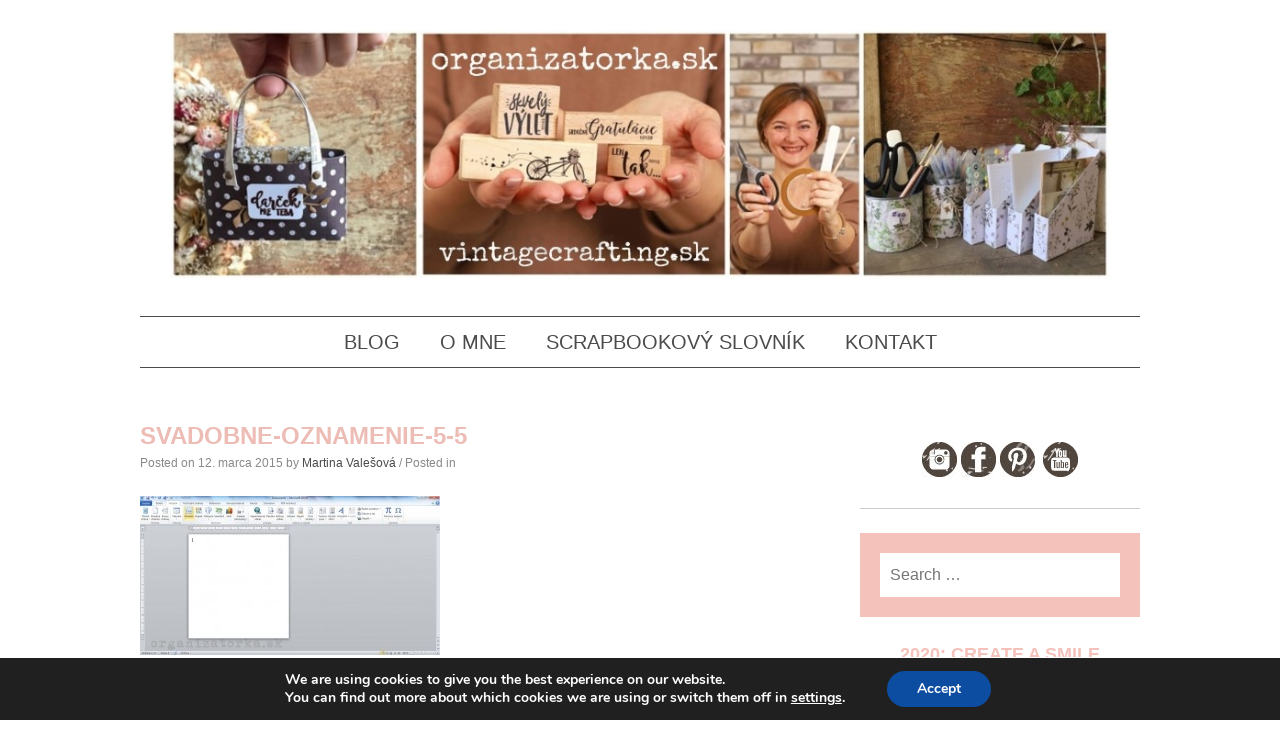

--- FILE ---
content_type: text/html; charset=UTF-8
request_url: https://vintagecrafting.sk/chmyri-pampelisek/svadobne-oznamenie-5-5/
body_size: 84726
content:
<!DOCTYPE html>
<html dir="ltr" lang="sk-SK" prefix="og: https://ogp.me/ns#">
<head>
<meta charset="UTF-8">
<meta name="viewport" content="width=device-width, initial-scale=1">

<link rel="profile" href="https://gmpg.org/xfn/11">
<link rel="pingback" href="https://vintagecrafting.sk/xmlrpc.php">

	<style>img:is([sizes="auto" i], [sizes^="auto," i]) { contain-intrinsic-size: 3000px 1500px }</style>
	
		<!-- All in One SEO 4.8.8 - aioseo.com -->
		<title>Ako si vyrobiť vintage svadobné oznámenie | Vintage crafting blog - all about paper crafting in vintage and retro style</title>
	<meta name="description" content="Návod od Šárky: DIY svadobné oznámenie vo vintage štýle" />
	<meta name="robots" content="max-image-preview:large" />
	<meta name="author" content="Martina Valešová"/>
	<meta name="keywords" content="diy,návody,šárka,tutorials,vintage pečiatky,vintage svadba" />
	<link rel="canonical" href="https://vintagecrafting.sk/chmyri-pampelisek/svadobne-oznamenie-5-5/" />
	<meta name="generator" content="All in One SEO (AIOSEO) 4.8.8" />
		<meta property="og:locale" content="sk_SK" />
		<meta property="og:site_name" content="Vintage crafting blog - all about paper crafting in vintage and retro style" />
		<meta property="og:type" content="article" />
		<meta property="og:title" content="Ako si vyrobiť vintage svadobné oznámenie | Vintage crafting blog - all about paper crafting in vintage and retro style" />
		<meta property="og:description" content="Návod od Šárky: DIY svadobné oznámenie vo vintage štýle" />
		<meta property="og:url" content="https://vintagecrafting.sk/chmyri-pampelisek/svadobne-oznamenie-5-5/" />
		<meta property="fb:admins" content="100000498404800" />
		<meta property="og:image" content="https://vintagecrafting.sk/wp-content/uploads/2017/04/open-graph-default-image.jpg" />
		<meta property="og:image:secure_url" content="https://vintagecrafting.sk/wp-content/uploads/2017/04/open-graph-default-image.jpg" />
		<meta property="og:image:width" content="1022" />
		<meta property="og:image:height" content="571" />
		<meta property="article:tag" content="diy" />
		<meta property="article:tag" content="návody" />
		<meta property="article:tag" content="šárka" />
		<meta property="article:tag" content="tutorials" />
		<meta property="article:tag" content="vintage pečiatky" />
		<meta property="article:tag" content="vintage svadba" />
		<meta property="article:published_time" content="2015-03-12T09:37:36+00:00" />
		<meta property="article:modified_time" content="2015-03-12T09:40:47+00:00" />
		<meta name="twitter:card" content="summary" />
		<meta name="twitter:title" content="Ako si vyrobiť vintage svadobné oznámenie | Vintage crafting blog - all about paper crafting in vintage and retro style" />
		<meta name="twitter:description" content="Návod od Šárky: DIY svadobné oznámenie vo vintage štýle" />
		<meta name="twitter:image" content="https://vintagecrafting.sk/wp-content/uploads/2017/04/open-graph-default-image.jpg" />
		<script type="application/ld+json" class="aioseo-schema">
			{"@context":"https:\/\/schema.org","@graph":[{"@type":"BreadcrumbList","@id":"https:\/\/vintagecrafting.sk\/chmyri-pampelisek\/svadobne-oznamenie-5-5\/#breadcrumblist","itemListElement":[{"@type":"ListItem","@id":"https:\/\/vintagecrafting.sk#listItem","position":1,"name":"Home","item":"https:\/\/vintagecrafting.sk","nextItem":{"@type":"ListItem","@id":"https:\/\/vintagecrafting.sk\/chmyri-pampelisek\/svadobne-oznamenie-5-5\/#listItem","name":"svadobne-oznamenie-5-5"}},{"@type":"ListItem","@id":"https:\/\/vintagecrafting.sk\/chmyri-pampelisek\/svadobne-oznamenie-5-5\/#listItem","position":2,"name":"svadobne-oznamenie-5-5","previousItem":{"@type":"ListItem","@id":"https:\/\/vintagecrafting.sk#listItem","name":"Home"}}]},{"@type":"ItemPage","@id":"https:\/\/vintagecrafting.sk\/chmyri-pampelisek\/svadobne-oznamenie-5-5\/#itempage","url":"https:\/\/vintagecrafting.sk\/chmyri-pampelisek\/svadobne-oznamenie-5-5\/","name":"Ako si vyrobi\u0165 vintage svadobn\u00e9 ozn\u00e1menie | Vintage crafting blog - all about paper crafting in vintage and retro style","description":"N\u00e1vod od \u0160\u00e1rky: DIY svadobn\u00e9 ozn\u00e1menie vo vintage \u0161t\u00fdle","inLanguage":"sk-SK","isPartOf":{"@id":"https:\/\/vintagecrafting.sk\/#website"},"breadcrumb":{"@id":"https:\/\/vintagecrafting.sk\/chmyri-pampelisek\/svadobne-oznamenie-5-5\/#breadcrumblist"},"author":{"@id":"https:\/\/vintagecrafting.sk\/author\/martina\/#author"},"creator":{"@id":"https:\/\/vintagecrafting.sk\/author\/martina\/#author"},"datePublished":"2015-03-12T11:37:36+01:00","dateModified":"2015-03-12T11:40:47+01:00"},{"@type":"Organization","@id":"https:\/\/vintagecrafting.sk\/#organization","name":"Vintage crafting blog - all about paper crafting in vintage and retro style","description":"Vintage, retro, scrapbooking, cardmaking, project life... let\u00b4s make fun with crafting","url":"https:\/\/vintagecrafting.sk\/"},{"@type":"Person","@id":"https:\/\/vintagecrafting.sk\/author\/martina\/#author","url":"https:\/\/vintagecrafting.sk\/author\/martina\/","name":"Martina Vale\u0161ov\u00e1","image":{"@type":"ImageObject","@id":"https:\/\/vintagecrafting.sk\/chmyri-pampelisek\/svadobne-oznamenie-5-5\/#authorImage","url":"https:\/\/secure.gravatar.com\/avatar\/44e529012c8bdda34a44d6d64d2eb783fd3c6ae0485f28dd37d7021dde591a78?s=96&d=mm&r=g","width":96,"height":96,"caption":"Martina Vale\u0161ov\u00e1"}},{"@type":"WebSite","@id":"https:\/\/vintagecrafting.sk\/#website","url":"https:\/\/vintagecrafting.sk\/","name":"Vintage crafting blog - all about paper crafting in vintage and retro style","description":"Vintage, retro, scrapbooking, cardmaking, project life... let\u00b4s make fun with crafting","inLanguage":"sk-SK","publisher":{"@id":"https:\/\/vintagecrafting.sk\/#organization"}}]}
		</script>
		<!-- All in One SEO -->


<script>
dataLayer = [{"title":"svadobne-oznamenie-5-5","author":"Martina Vale\u0161ov\u00e1","wordcount":0,"logged_in":"false","page_id":3564,"post_date":"2015-03-12 11:37:36"}];
</script>
<!-- Google Tag Manager -->
<script>(function(w,d,s,l,i){w[l]=w[l]||[];w[l].push({'gtm.start':
new Date().getTime(),event:'gtm.js'});var f=d.getElementsByTagName(s)[0],
j=d.createElement(s),dl=l!='dataLayer'?'&l='+l:'';j.async=true;j.src=
'https://www.googletagmanager.com/gtm.js?id='+i+dl;f.parentNode.insertBefore(j,f);
})(window,document,'script','dataLayer','GTM-5CN85VS');</script>
<!-- End Google Tag Manager --><link rel='dns-prefetch' href='//static.addtoany.com' />
<link rel="alternate" type="application/rss+xml" title="RSS kanál: Vintage crafting blog - all about paper crafting in vintage and retro style &raquo;" href="https://vintagecrafting.sk/feed/" />
<link rel="alternate" type="application/rss+xml" title="RSS kanál komentárov webu Vintage crafting blog - all about paper crafting in vintage and retro style &raquo;" href="https://vintagecrafting.sk/comments/feed/" />
<script type="text/javascript" id="wpp-js" src="https://vintagecrafting.sk/wp-content/plugins/wordpress-popular-posts/assets/js/wpp.min.js?ver=7.3.3" data-sampling="0" data-sampling-rate="100" data-api-url="https://vintagecrafting.sk/wp-json/wordpress-popular-posts" data-post-id="3564" data-token="c02b6834b1" data-lang="0" data-debug="0"></script>
<link rel="alternate" type="application/rss+xml" title="RSS kanál komentárov webu Vintage crafting blog - all about paper crafting in vintage and retro style &raquo; ku článku svadobne-oznamenie-5-5" href="https://vintagecrafting.sk/chmyri-pampelisek/svadobne-oznamenie-5-5/feed/" />
<script type="text/javascript">
/* <![CDATA[ */
window._wpemojiSettings = {"baseUrl":"https:\/\/s.w.org\/images\/core\/emoji\/16.0.1\/72x72\/","ext":".png","svgUrl":"https:\/\/s.w.org\/images\/core\/emoji\/16.0.1\/svg\/","svgExt":".svg","source":{"concatemoji":"https:\/\/vintagecrafting.sk\/wp-includes\/js\/wp-emoji-release.min.js?ver=6.8.3"}};
/*! This file is auto-generated */
!function(s,n){var o,i,e;function c(e){try{var t={supportTests:e,timestamp:(new Date).valueOf()};sessionStorage.setItem(o,JSON.stringify(t))}catch(e){}}function p(e,t,n){e.clearRect(0,0,e.canvas.width,e.canvas.height),e.fillText(t,0,0);var t=new Uint32Array(e.getImageData(0,0,e.canvas.width,e.canvas.height).data),a=(e.clearRect(0,0,e.canvas.width,e.canvas.height),e.fillText(n,0,0),new Uint32Array(e.getImageData(0,0,e.canvas.width,e.canvas.height).data));return t.every(function(e,t){return e===a[t]})}function u(e,t){e.clearRect(0,0,e.canvas.width,e.canvas.height),e.fillText(t,0,0);for(var n=e.getImageData(16,16,1,1),a=0;a<n.data.length;a++)if(0!==n.data[a])return!1;return!0}function f(e,t,n,a){switch(t){case"flag":return n(e,"\ud83c\udff3\ufe0f\u200d\u26a7\ufe0f","\ud83c\udff3\ufe0f\u200b\u26a7\ufe0f")?!1:!n(e,"\ud83c\udde8\ud83c\uddf6","\ud83c\udde8\u200b\ud83c\uddf6")&&!n(e,"\ud83c\udff4\udb40\udc67\udb40\udc62\udb40\udc65\udb40\udc6e\udb40\udc67\udb40\udc7f","\ud83c\udff4\u200b\udb40\udc67\u200b\udb40\udc62\u200b\udb40\udc65\u200b\udb40\udc6e\u200b\udb40\udc67\u200b\udb40\udc7f");case"emoji":return!a(e,"\ud83e\udedf")}return!1}function g(e,t,n,a){var r="undefined"!=typeof WorkerGlobalScope&&self instanceof WorkerGlobalScope?new OffscreenCanvas(300,150):s.createElement("canvas"),o=r.getContext("2d",{willReadFrequently:!0}),i=(o.textBaseline="top",o.font="600 32px Arial",{});return e.forEach(function(e){i[e]=t(o,e,n,a)}),i}function t(e){var t=s.createElement("script");t.src=e,t.defer=!0,s.head.appendChild(t)}"undefined"!=typeof Promise&&(o="wpEmojiSettingsSupports",i=["flag","emoji"],n.supports={everything:!0,everythingExceptFlag:!0},e=new Promise(function(e){s.addEventListener("DOMContentLoaded",e,{once:!0})}),new Promise(function(t){var n=function(){try{var e=JSON.parse(sessionStorage.getItem(o));if("object"==typeof e&&"number"==typeof e.timestamp&&(new Date).valueOf()<e.timestamp+604800&&"object"==typeof e.supportTests)return e.supportTests}catch(e){}return null}();if(!n){if("undefined"!=typeof Worker&&"undefined"!=typeof OffscreenCanvas&&"undefined"!=typeof URL&&URL.createObjectURL&&"undefined"!=typeof Blob)try{var e="postMessage("+g.toString()+"("+[JSON.stringify(i),f.toString(),p.toString(),u.toString()].join(",")+"));",a=new Blob([e],{type:"text/javascript"}),r=new Worker(URL.createObjectURL(a),{name:"wpTestEmojiSupports"});return void(r.onmessage=function(e){c(n=e.data),r.terminate(),t(n)})}catch(e){}c(n=g(i,f,p,u))}t(n)}).then(function(e){for(var t in e)n.supports[t]=e[t],n.supports.everything=n.supports.everything&&n.supports[t],"flag"!==t&&(n.supports.everythingExceptFlag=n.supports.everythingExceptFlag&&n.supports[t]);n.supports.everythingExceptFlag=n.supports.everythingExceptFlag&&!n.supports.flag,n.DOMReady=!1,n.readyCallback=function(){n.DOMReady=!0}}).then(function(){return e}).then(function(){var e;n.supports.everything||(n.readyCallback(),(e=n.source||{}).concatemoji?t(e.concatemoji):e.wpemoji&&e.twemoji&&(t(e.twemoji),t(e.wpemoji)))}))}((window,document),window._wpemojiSettings);
/* ]]> */
</script>
<style id='wp-emoji-styles-inline-css' type='text/css'>

	img.wp-smiley, img.emoji {
		display: inline !important;
		border: none !important;
		box-shadow: none !important;
		height: 1em !important;
		width: 1em !important;
		margin: 0 0.07em !important;
		vertical-align: -0.1em !important;
		background: none !important;
		padding: 0 !important;
	}
</style>
<link rel='stylesheet' id='wp-block-library-css' href='https://vintagecrafting.sk/wp-includes/css/dist/block-library/style.min.css?ver=6.8.3' type='text/css' media='all' />
<style id='classic-theme-styles-inline-css' type='text/css'>
/*! This file is auto-generated */
.wp-block-button__link{color:#fff;background-color:#32373c;border-radius:9999px;box-shadow:none;text-decoration:none;padding:calc(.667em + 2px) calc(1.333em + 2px);font-size:1.125em}.wp-block-file__button{background:#32373c;color:#fff;text-decoration:none}
</style>
<style id='global-styles-inline-css' type='text/css'>
:root{--wp--preset--aspect-ratio--square: 1;--wp--preset--aspect-ratio--4-3: 4/3;--wp--preset--aspect-ratio--3-4: 3/4;--wp--preset--aspect-ratio--3-2: 3/2;--wp--preset--aspect-ratio--2-3: 2/3;--wp--preset--aspect-ratio--16-9: 16/9;--wp--preset--aspect-ratio--9-16: 9/16;--wp--preset--color--black: #000000;--wp--preset--color--cyan-bluish-gray: #abb8c3;--wp--preset--color--white: #ffffff;--wp--preset--color--pale-pink: #f78da7;--wp--preset--color--vivid-red: #cf2e2e;--wp--preset--color--luminous-vivid-orange: #ff6900;--wp--preset--color--luminous-vivid-amber: #fcb900;--wp--preset--color--light-green-cyan: #7bdcb5;--wp--preset--color--vivid-green-cyan: #00d084;--wp--preset--color--pale-cyan-blue: #8ed1fc;--wp--preset--color--vivid-cyan-blue: #0693e3;--wp--preset--color--vivid-purple: #9b51e0;--wp--preset--gradient--vivid-cyan-blue-to-vivid-purple: linear-gradient(135deg,rgba(6,147,227,1) 0%,rgb(155,81,224) 100%);--wp--preset--gradient--light-green-cyan-to-vivid-green-cyan: linear-gradient(135deg,rgb(122,220,180) 0%,rgb(0,208,130) 100%);--wp--preset--gradient--luminous-vivid-amber-to-luminous-vivid-orange: linear-gradient(135deg,rgba(252,185,0,1) 0%,rgba(255,105,0,1) 100%);--wp--preset--gradient--luminous-vivid-orange-to-vivid-red: linear-gradient(135deg,rgba(255,105,0,1) 0%,rgb(207,46,46) 100%);--wp--preset--gradient--very-light-gray-to-cyan-bluish-gray: linear-gradient(135deg,rgb(238,238,238) 0%,rgb(169,184,195) 100%);--wp--preset--gradient--cool-to-warm-spectrum: linear-gradient(135deg,rgb(74,234,220) 0%,rgb(151,120,209) 20%,rgb(207,42,186) 40%,rgb(238,44,130) 60%,rgb(251,105,98) 80%,rgb(254,248,76) 100%);--wp--preset--gradient--blush-light-purple: linear-gradient(135deg,rgb(255,206,236) 0%,rgb(152,150,240) 100%);--wp--preset--gradient--blush-bordeaux: linear-gradient(135deg,rgb(254,205,165) 0%,rgb(254,45,45) 50%,rgb(107,0,62) 100%);--wp--preset--gradient--luminous-dusk: linear-gradient(135deg,rgb(255,203,112) 0%,rgb(199,81,192) 50%,rgb(65,88,208) 100%);--wp--preset--gradient--pale-ocean: linear-gradient(135deg,rgb(255,245,203) 0%,rgb(182,227,212) 50%,rgb(51,167,181) 100%);--wp--preset--gradient--electric-grass: linear-gradient(135deg,rgb(202,248,128) 0%,rgb(113,206,126) 100%);--wp--preset--gradient--midnight: linear-gradient(135deg,rgb(2,3,129) 0%,rgb(40,116,252) 100%);--wp--preset--font-size--small: 13px;--wp--preset--font-size--medium: 20px;--wp--preset--font-size--large: 36px;--wp--preset--font-size--x-large: 42px;--wp--preset--spacing--20: 0.44rem;--wp--preset--spacing--30: 0.67rem;--wp--preset--spacing--40: 1rem;--wp--preset--spacing--50: 1.5rem;--wp--preset--spacing--60: 2.25rem;--wp--preset--spacing--70: 3.38rem;--wp--preset--spacing--80: 5.06rem;--wp--preset--shadow--natural: 6px 6px 9px rgba(0, 0, 0, 0.2);--wp--preset--shadow--deep: 12px 12px 50px rgba(0, 0, 0, 0.4);--wp--preset--shadow--sharp: 6px 6px 0px rgba(0, 0, 0, 0.2);--wp--preset--shadow--outlined: 6px 6px 0px -3px rgba(255, 255, 255, 1), 6px 6px rgba(0, 0, 0, 1);--wp--preset--shadow--crisp: 6px 6px 0px rgba(0, 0, 0, 1);}:where(.is-layout-flex){gap: 0.5em;}:where(.is-layout-grid){gap: 0.5em;}body .is-layout-flex{display: flex;}.is-layout-flex{flex-wrap: wrap;align-items: center;}.is-layout-flex > :is(*, div){margin: 0;}body .is-layout-grid{display: grid;}.is-layout-grid > :is(*, div){margin: 0;}:where(.wp-block-columns.is-layout-flex){gap: 2em;}:where(.wp-block-columns.is-layout-grid){gap: 2em;}:where(.wp-block-post-template.is-layout-flex){gap: 1.25em;}:where(.wp-block-post-template.is-layout-grid){gap: 1.25em;}.has-black-color{color: var(--wp--preset--color--black) !important;}.has-cyan-bluish-gray-color{color: var(--wp--preset--color--cyan-bluish-gray) !important;}.has-white-color{color: var(--wp--preset--color--white) !important;}.has-pale-pink-color{color: var(--wp--preset--color--pale-pink) !important;}.has-vivid-red-color{color: var(--wp--preset--color--vivid-red) !important;}.has-luminous-vivid-orange-color{color: var(--wp--preset--color--luminous-vivid-orange) !important;}.has-luminous-vivid-amber-color{color: var(--wp--preset--color--luminous-vivid-amber) !important;}.has-light-green-cyan-color{color: var(--wp--preset--color--light-green-cyan) !important;}.has-vivid-green-cyan-color{color: var(--wp--preset--color--vivid-green-cyan) !important;}.has-pale-cyan-blue-color{color: var(--wp--preset--color--pale-cyan-blue) !important;}.has-vivid-cyan-blue-color{color: var(--wp--preset--color--vivid-cyan-blue) !important;}.has-vivid-purple-color{color: var(--wp--preset--color--vivid-purple) !important;}.has-black-background-color{background-color: var(--wp--preset--color--black) !important;}.has-cyan-bluish-gray-background-color{background-color: var(--wp--preset--color--cyan-bluish-gray) !important;}.has-white-background-color{background-color: var(--wp--preset--color--white) !important;}.has-pale-pink-background-color{background-color: var(--wp--preset--color--pale-pink) !important;}.has-vivid-red-background-color{background-color: var(--wp--preset--color--vivid-red) !important;}.has-luminous-vivid-orange-background-color{background-color: var(--wp--preset--color--luminous-vivid-orange) !important;}.has-luminous-vivid-amber-background-color{background-color: var(--wp--preset--color--luminous-vivid-amber) !important;}.has-light-green-cyan-background-color{background-color: var(--wp--preset--color--light-green-cyan) !important;}.has-vivid-green-cyan-background-color{background-color: var(--wp--preset--color--vivid-green-cyan) !important;}.has-pale-cyan-blue-background-color{background-color: var(--wp--preset--color--pale-cyan-blue) !important;}.has-vivid-cyan-blue-background-color{background-color: var(--wp--preset--color--vivid-cyan-blue) !important;}.has-vivid-purple-background-color{background-color: var(--wp--preset--color--vivid-purple) !important;}.has-black-border-color{border-color: var(--wp--preset--color--black) !important;}.has-cyan-bluish-gray-border-color{border-color: var(--wp--preset--color--cyan-bluish-gray) !important;}.has-white-border-color{border-color: var(--wp--preset--color--white) !important;}.has-pale-pink-border-color{border-color: var(--wp--preset--color--pale-pink) !important;}.has-vivid-red-border-color{border-color: var(--wp--preset--color--vivid-red) !important;}.has-luminous-vivid-orange-border-color{border-color: var(--wp--preset--color--luminous-vivid-orange) !important;}.has-luminous-vivid-amber-border-color{border-color: var(--wp--preset--color--luminous-vivid-amber) !important;}.has-light-green-cyan-border-color{border-color: var(--wp--preset--color--light-green-cyan) !important;}.has-vivid-green-cyan-border-color{border-color: var(--wp--preset--color--vivid-green-cyan) !important;}.has-pale-cyan-blue-border-color{border-color: var(--wp--preset--color--pale-cyan-blue) !important;}.has-vivid-cyan-blue-border-color{border-color: var(--wp--preset--color--vivid-cyan-blue) !important;}.has-vivid-purple-border-color{border-color: var(--wp--preset--color--vivid-purple) !important;}.has-vivid-cyan-blue-to-vivid-purple-gradient-background{background: var(--wp--preset--gradient--vivid-cyan-blue-to-vivid-purple) !important;}.has-light-green-cyan-to-vivid-green-cyan-gradient-background{background: var(--wp--preset--gradient--light-green-cyan-to-vivid-green-cyan) !important;}.has-luminous-vivid-amber-to-luminous-vivid-orange-gradient-background{background: var(--wp--preset--gradient--luminous-vivid-amber-to-luminous-vivid-orange) !important;}.has-luminous-vivid-orange-to-vivid-red-gradient-background{background: var(--wp--preset--gradient--luminous-vivid-orange-to-vivid-red) !important;}.has-very-light-gray-to-cyan-bluish-gray-gradient-background{background: var(--wp--preset--gradient--very-light-gray-to-cyan-bluish-gray) !important;}.has-cool-to-warm-spectrum-gradient-background{background: var(--wp--preset--gradient--cool-to-warm-spectrum) !important;}.has-blush-light-purple-gradient-background{background: var(--wp--preset--gradient--blush-light-purple) !important;}.has-blush-bordeaux-gradient-background{background: var(--wp--preset--gradient--blush-bordeaux) !important;}.has-luminous-dusk-gradient-background{background: var(--wp--preset--gradient--luminous-dusk) !important;}.has-pale-ocean-gradient-background{background: var(--wp--preset--gradient--pale-ocean) !important;}.has-electric-grass-gradient-background{background: var(--wp--preset--gradient--electric-grass) !important;}.has-midnight-gradient-background{background: var(--wp--preset--gradient--midnight) !important;}.has-small-font-size{font-size: var(--wp--preset--font-size--small) !important;}.has-medium-font-size{font-size: var(--wp--preset--font-size--medium) !important;}.has-large-font-size{font-size: var(--wp--preset--font-size--large) !important;}.has-x-large-font-size{font-size: var(--wp--preset--font-size--x-large) !important;}
:where(.wp-block-post-template.is-layout-flex){gap: 1.25em;}:where(.wp-block-post-template.is-layout-grid){gap: 1.25em;}
:where(.wp-block-columns.is-layout-flex){gap: 2em;}:where(.wp-block-columns.is-layout-grid){gap: 2em;}
:root :where(.wp-block-pullquote){font-size: 1.5em;line-height: 1.6;}
</style>
<link rel='stylesheet' id='wordpress-popular-posts-css-css' href='https://vintagecrafting.sk/wp-content/plugins/wordpress-popular-posts/assets/css/wpp.css?ver=7.3.3' type='text/css' media='all' />
<link rel='stylesheet' id='monaco-style-css' href='https://vintagecrafting.sk/wp-content/themes/monaco/style.css?ver=6.8.3' type='text/css' media='all' />
<link rel='stylesheet' id='lightbox-style-css' href='https://vintagecrafting.sk/wp-content/themes/monaco/css/jquery.fancybox.css?ver=6.8.3' type='text/css' media='all' />
<link rel='stylesheet' id='addtoany-css' href='https://vintagecrafting.sk/wp-content/plugins/add-to-any/addtoany.min.css?ver=1.16' type='text/css' media='all' />
<link rel='stylesheet' id='moove_gdpr_frontend-css' href='https://vintagecrafting.sk/wp-content/plugins/gdpr-cookie-compliance/dist/styles/gdpr-main.css?ver=5.0.9' type='text/css' media='all' />
<style id='moove_gdpr_frontend-inline-css' type='text/css'>
#moove_gdpr_cookie_modal,#moove_gdpr_cookie_info_bar,.gdpr_cookie_settings_shortcode_content{font-family:&#039;Nunito&#039;,sans-serif}#moove_gdpr_save_popup_settings_button{background-color:#373737;color:#fff}#moove_gdpr_save_popup_settings_button:hover{background-color:#000}#moove_gdpr_cookie_info_bar .moove-gdpr-info-bar-container .moove-gdpr-info-bar-content a.mgbutton,#moove_gdpr_cookie_info_bar .moove-gdpr-info-bar-container .moove-gdpr-info-bar-content button.mgbutton{background-color:#0C4DA2}#moove_gdpr_cookie_modal .moove-gdpr-modal-content .moove-gdpr-modal-footer-content .moove-gdpr-button-holder a.mgbutton,#moove_gdpr_cookie_modal .moove-gdpr-modal-content .moove-gdpr-modal-footer-content .moove-gdpr-button-holder button.mgbutton,.gdpr_cookie_settings_shortcode_content .gdpr-shr-button.button-green{background-color:#0C4DA2;border-color:#0C4DA2}#moove_gdpr_cookie_modal .moove-gdpr-modal-content .moove-gdpr-modal-footer-content .moove-gdpr-button-holder a.mgbutton:hover,#moove_gdpr_cookie_modal .moove-gdpr-modal-content .moove-gdpr-modal-footer-content .moove-gdpr-button-holder button.mgbutton:hover,.gdpr_cookie_settings_shortcode_content .gdpr-shr-button.button-green:hover{background-color:#fff;color:#0C4DA2}#moove_gdpr_cookie_modal .moove-gdpr-modal-content .moove-gdpr-modal-close i,#moove_gdpr_cookie_modal .moove-gdpr-modal-content .moove-gdpr-modal-close span.gdpr-icon{background-color:#0C4DA2;border:1px solid #0C4DA2}#moove_gdpr_cookie_info_bar span.moove-gdpr-infobar-allow-all.focus-g,#moove_gdpr_cookie_info_bar span.moove-gdpr-infobar-allow-all:focus,#moove_gdpr_cookie_info_bar button.moove-gdpr-infobar-allow-all.focus-g,#moove_gdpr_cookie_info_bar button.moove-gdpr-infobar-allow-all:focus,#moove_gdpr_cookie_info_bar span.moove-gdpr-infobar-reject-btn.focus-g,#moove_gdpr_cookie_info_bar span.moove-gdpr-infobar-reject-btn:focus,#moove_gdpr_cookie_info_bar button.moove-gdpr-infobar-reject-btn.focus-g,#moove_gdpr_cookie_info_bar button.moove-gdpr-infobar-reject-btn:focus,#moove_gdpr_cookie_info_bar span.change-settings-button.focus-g,#moove_gdpr_cookie_info_bar span.change-settings-button:focus,#moove_gdpr_cookie_info_bar button.change-settings-button.focus-g,#moove_gdpr_cookie_info_bar button.change-settings-button:focus{-webkit-box-shadow:0 0 1px 3px #0C4DA2;-moz-box-shadow:0 0 1px 3px #0C4DA2;box-shadow:0 0 1px 3px #0C4DA2}#moove_gdpr_cookie_modal .moove-gdpr-modal-content .moove-gdpr-modal-close i:hover,#moove_gdpr_cookie_modal .moove-gdpr-modal-content .moove-gdpr-modal-close span.gdpr-icon:hover,#moove_gdpr_cookie_info_bar span[data-href]>u.change-settings-button{color:#0C4DA2}#moove_gdpr_cookie_modal .moove-gdpr-modal-content .moove-gdpr-modal-left-content #moove-gdpr-menu li.menu-item-selected a span.gdpr-icon,#moove_gdpr_cookie_modal .moove-gdpr-modal-content .moove-gdpr-modal-left-content #moove-gdpr-menu li.menu-item-selected button span.gdpr-icon{color:inherit}#moove_gdpr_cookie_modal .moove-gdpr-modal-content .moove-gdpr-modal-left-content #moove-gdpr-menu li a span.gdpr-icon,#moove_gdpr_cookie_modal .moove-gdpr-modal-content .moove-gdpr-modal-left-content #moove-gdpr-menu li button span.gdpr-icon{color:inherit}#moove_gdpr_cookie_modal .gdpr-acc-link{line-height:0;font-size:0;color:transparent;position:absolute}#moove_gdpr_cookie_modal .moove-gdpr-modal-content .moove-gdpr-modal-close:hover i,#moove_gdpr_cookie_modal .moove-gdpr-modal-content .moove-gdpr-modal-left-content #moove-gdpr-menu li a,#moove_gdpr_cookie_modal .moove-gdpr-modal-content .moove-gdpr-modal-left-content #moove-gdpr-menu li button,#moove_gdpr_cookie_modal .moove-gdpr-modal-content .moove-gdpr-modal-left-content #moove-gdpr-menu li button i,#moove_gdpr_cookie_modal .moove-gdpr-modal-content .moove-gdpr-modal-left-content #moove-gdpr-menu li a i,#moove_gdpr_cookie_modal .moove-gdpr-modal-content .moove-gdpr-tab-main .moove-gdpr-tab-main-content a:hover,#moove_gdpr_cookie_info_bar.moove-gdpr-dark-scheme .moove-gdpr-info-bar-container .moove-gdpr-info-bar-content a.mgbutton:hover,#moove_gdpr_cookie_info_bar.moove-gdpr-dark-scheme .moove-gdpr-info-bar-container .moove-gdpr-info-bar-content button.mgbutton:hover,#moove_gdpr_cookie_info_bar.moove-gdpr-dark-scheme .moove-gdpr-info-bar-container .moove-gdpr-info-bar-content a:hover,#moove_gdpr_cookie_info_bar.moove-gdpr-dark-scheme .moove-gdpr-info-bar-container .moove-gdpr-info-bar-content button:hover,#moove_gdpr_cookie_info_bar.moove-gdpr-dark-scheme .moove-gdpr-info-bar-container .moove-gdpr-info-bar-content span.change-settings-button:hover,#moove_gdpr_cookie_info_bar.moove-gdpr-dark-scheme .moove-gdpr-info-bar-container .moove-gdpr-info-bar-content button.change-settings-button:hover,#moove_gdpr_cookie_info_bar.moove-gdpr-dark-scheme .moove-gdpr-info-bar-container .moove-gdpr-info-bar-content u.change-settings-button:hover,#moove_gdpr_cookie_info_bar span[data-href]>u.change-settings-button,#moove_gdpr_cookie_info_bar.moove-gdpr-dark-scheme .moove-gdpr-info-bar-container .moove-gdpr-info-bar-content a.mgbutton.focus-g,#moove_gdpr_cookie_info_bar.moove-gdpr-dark-scheme .moove-gdpr-info-bar-container .moove-gdpr-info-bar-content button.mgbutton.focus-g,#moove_gdpr_cookie_info_bar.moove-gdpr-dark-scheme .moove-gdpr-info-bar-container .moove-gdpr-info-bar-content a.focus-g,#moove_gdpr_cookie_info_bar.moove-gdpr-dark-scheme .moove-gdpr-info-bar-container .moove-gdpr-info-bar-content button.focus-g,#moove_gdpr_cookie_info_bar.moove-gdpr-dark-scheme .moove-gdpr-info-bar-container .moove-gdpr-info-bar-content a.mgbutton:focus,#moove_gdpr_cookie_info_bar.moove-gdpr-dark-scheme .moove-gdpr-info-bar-container .moove-gdpr-info-bar-content button.mgbutton:focus,#moove_gdpr_cookie_info_bar.moove-gdpr-dark-scheme .moove-gdpr-info-bar-container .moove-gdpr-info-bar-content a:focus,#moove_gdpr_cookie_info_bar.moove-gdpr-dark-scheme .moove-gdpr-info-bar-container .moove-gdpr-info-bar-content button:focus,#moove_gdpr_cookie_info_bar.moove-gdpr-dark-scheme .moove-gdpr-info-bar-container .moove-gdpr-info-bar-content span.change-settings-button.focus-g,span.change-settings-button:focus,button.change-settings-button.focus-g,button.change-settings-button:focus,#moove_gdpr_cookie_info_bar.moove-gdpr-dark-scheme .moove-gdpr-info-bar-container .moove-gdpr-info-bar-content u.change-settings-button.focus-g,#moove_gdpr_cookie_info_bar.moove-gdpr-dark-scheme .moove-gdpr-info-bar-container .moove-gdpr-info-bar-content u.change-settings-button:focus{color:#0C4DA2}#moove_gdpr_cookie_modal .moove-gdpr-branding.focus-g span,#moove_gdpr_cookie_modal .moove-gdpr-modal-content .moove-gdpr-tab-main a.focus-g,#moove_gdpr_cookie_modal .moove-gdpr-modal-content .moove-gdpr-tab-main .gdpr-cd-details-toggle.focus-g{color:#0C4DA2}#moove_gdpr_cookie_modal.gdpr_lightbox-hide{display:none}
</style>
<script type="text/javascript" id="addtoany-core-js-before">
/* <![CDATA[ */
window.a2a_config=window.a2a_config||{};a2a_config.callbacks=[];a2a_config.overlays=[];a2a_config.templates={};a2a_localize = {
	Share: "Share",
	Save: "Save",
	Subscribe: "Subscribe",
	Email: "Email",
	Bookmark: "Bookmark",
	ShowAll: "Show all",
	ShowLess: "Show less",
	FindServices: "Find service(s)",
	FindAnyServiceToAddTo: "Instantly find any service to add to",
	PoweredBy: "Powered by",
	ShareViaEmail: "Share via email",
	SubscribeViaEmail: "Subscribe via email",
	BookmarkInYourBrowser: "Bookmark in your browser",
	BookmarkInstructions: "Press Ctrl+D or \u2318+D to bookmark this page",
	AddToYourFavorites: "Add to your favorites",
	SendFromWebOrProgram: "Send from any email address or email program",
	EmailProgram: "Email program",
	More: "More&#8230;",
	ThanksForSharing: "Thanks for sharing!",
	ThanksForFollowing: "Thanks for following!"
};
/* ]]> */
</script>
<script type="text/javascript" defer src="https://static.addtoany.com/menu/page.js" id="addtoany-core-js"></script>
<script type="text/javascript" src="https://vintagecrafting.sk/wp-includes/js/jquery/jquery.min.js?ver=3.7.1" id="jquery-core-js"></script>
<script type="text/javascript" src="https://vintagecrafting.sk/wp-includes/js/jquery/jquery-migrate.min.js?ver=3.4.1" id="jquery-migrate-js"></script>
<script type="text/javascript" defer src="https://vintagecrafting.sk/wp-content/plugins/add-to-any/addtoany.min.js?ver=1.1" id="addtoany-jquery-js"></script>
<link rel="https://api.w.org/" href="https://vintagecrafting.sk/wp-json/" /><link rel="alternate" title="JSON" type="application/json" href="https://vintagecrafting.sk/wp-json/wp/v2/media/3564" /><link rel="EditURI" type="application/rsd+xml" title="RSD" href="https://vintagecrafting.sk/xmlrpc.php?rsd" />
<meta name="generator" content="WordPress 6.8.3" />
<link rel='shortlink' href='https://vintagecrafting.sk/?p=3564' />
<link rel="alternate" title="oEmbed (JSON)" type="application/json+oembed" href="https://vintagecrafting.sk/wp-json/oembed/1.0/embed?url=https%3A%2F%2Fvintagecrafting.sk%2Fchmyri-pampelisek%2Fsvadobne-oznamenie-5-5%2F" />
<link rel="alternate" title="oEmbed (XML)" type="text/xml+oembed" href="https://vintagecrafting.sk/wp-json/oembed/1.0/embed?url=https%3A%2F%2Fvintagecrafting.sk%2Fchmyri-pampelisek%2Fsvadobne-oznamenie-5-5%2F&#038;format=xml" />
            <style id="wpp-loading-animation-styles">@-webkit-keyframes bgslide{from{background-position-x:0}to{background-position-x:-200%}}@keyframes bgslide{from{background-position-x:0}to{background-position-x:-200%}}.wpp-widget-block-placeholder,.wpp-shortcode-placeholder{margin:0 auto;width:60px;height:3px;background:#dd3737;background:linear-gradient(90deg,#dd3737 0%,#571313 10%,#dd3737 100%);background-size:200% auto;border-radius:3px;-webkit-animation:bgslide 1s infinite linear;animation:bgslide 1s infinite linear}</style>
            <style>body { font-family: Arial, sans-serif; } </style>		<style type="text/css">
			.site-branding h1 a {color: #4b4b4d;}
			h2.site-description {color:#898989;}
		</style>
	<!-- All in one Favicon 4.8 --><link rel="icon" href="https://vintagecrafting.sk/wp-content/uploads/2014/08/favicon-novy.png" type="image/png"/>
<link rel="shortcut icon" href="https://vintagecrafting.sk/wp-content/uploads/2015/01/favicon.ico" />
</head>

<body data-rsssl=1 class="attachment wp-singular attachment-template-default single single-attachment postid-3564 attachmentid-3564 attachment-jpeg wp-theme-monaco">
	<div id="page" class="hfeed site">
		<header id="masthead" class="site-header" role="banner">

		<div class="site-branding">
						    <div class="site-logo">
			        <a href="https://vintagecrafting.sk/" title="Vintage crafting blog &#8211; all about paper crafting in vintage and retro style" rel="home" data-wpel-link="internal"><img src="https://vintagecrafting.sk/wp-content/uploads/2023/07/organizatorka.sk-vintagecrafting1.sk_.jpg" alt="Vintage crafting blog &#8211; all about paper crafting in vintage and retro style" /></a>
			    </div>
					</div>

		<nav id="site-navigation" class="main-navigation" role="navigation">
			<h1 class="menu-toggle">Menu</h1>
			<a class="skip-link screen-reader-text" href="#content">Skip to content</a>

			<div class="menu-hlavne-menu-container"><ul id="menu-hlavne-menu" class="menu"><li id="menu-item-14" class="menu-item menu-item-type-custom menu-item-object-custom menu-item-home menu-item-14"><a href="https://vintagecrafting.sk/" data-wpel-link="internal">BLOG</a></li>
<li id="menu-item-25" class="menu-item menu-item-type-post_type menu-item-object-page menu-item-25"><a href="https://vintagecrafting.sk/o-nas/" data-wpel-link="internal">O MNE</a></li>
<li id="menu-item-7051" class="menu-item menu-item-type-post_type menu-item-object-page menu-item-7051"><a href="https://vintagecrafting.sk/scrapbookovy-slovnik/" data-wpel-link="internal">SCRAPBOOKOVÝ SLOVNÍK</a></li>
<li id="menu-item-27" class="menu-item menu-item-type-post_type menu-item-object-page menu-item-privacy-policy menu-item-27"><a rel="privacy-policy" href="https://vintagecrafting.sk/k-o-n-t-a-k-t/" title="Kontakt a ochrana osobných údajov" data-wpel-link="internal">KONTAKT</a></li>
</ul></div>		</nav><!-- #site-navigation -->
	</header><!-- #masthead -->

	<div id="content" class="site-content">

	<div id="primary" class="content-area">
		<main id="main" class="site-main" role="main">

		
			
<article id="post-3564" class="post-3564 attachment type-attachment status-inherit hentry">
		<header class="entry-header">
		<h1 class="entry-title">svadobne-oznamenie-5-5</h1>

		<div class="entry-meta">
			<span class="posted-on">Posted on <time class="entry-date published" datetime="2015-03-12T11:37:36+01:00">12. marca 2015</time><time class="updated" datetime="2015-03-12T11:40:47+01:00">12. marca 2015</time></span><span class="byline"> by <span class="author vcard"><a class="url fn n" href="https://vintagecrafting.sk/author/martina/" data-wpel-link="internal">Martina Valešová</a></span></span>			/ Posted in 		</div><!-- .entry-meta -->
	</header><!-- .entry-header -->

	<div class="entry-content">
		<p class="attachment"><a href="https://vintagecrafting.sk/wp-content/uploads/2015/03/svadobne-oznamenie-5-5.jpg" data-wpel-link="internal"><img decoding="async" width="300" height="159" src="https://vintagecrafting.sk/wp-content/uploads/2015/03/svadobne-oznamenie-5-5-300x159.jpg" class="attachment-medium size-medium" alt="Svadobné oznámenie vo vintage štýle" srcset="https://vintagecrafting.sk/wp-content/uploads/2015/03/svadobne-oznamenie-5-5-300x159.jpg 300w, https://vintagecrafting.sk/wp-content/uploads/2015/03/svadobne-oznamenie-5-5-800x423.jpg 800w, https://vintagecrafting.sk/wp-content/uploads/2015/03/svadobne-oznamenie-5-5.jpg 1024w" sizes="(max-width: 300px) 100vw, 300px" /></a></p>
<div class="addtoany_share_save_container addtoany_content addtoany_content_bottom">
<div class="a2a_kit a2a_kit_size_16 addtoany_list" data-a2a-url="https://vintagecrafting.sk/chmyri-pampelisek/svadobne-oznamenie-5-5/" data-a2a-title="svadobne-oznamenie-5-5"><a class="a2a_button_pinterest" href="https://www.addtoany.com/add_to/pinterest?linkurl=https%3A%2F%2Fvintagecrafting.sk%2Fchmyri-pampelisek%2Fsvadobne-oznamenie-5-5%2F&amp;linkname=svadobne-oznamenie-5-5" title="Pinterest" rel="nofollow noopener external noreferrer" target="_blank" data-wpel-link="external"></a><a class="a2a_button_facebook" href="https://www.addtoany.com/add_to/facebook?linkurl=https%3A%2F%2Fvintagecrafting.sk%2Fchmyri-pampelisek%2Fsvadobne-oznamenie-5-5%2F&amp;linkname=svadobne-oznamenie-5-5" title="Facebook" rel="nofollow noopener external noreferrer" target="_blank" data-wpel-link="external"></a><a class="a2a_button_facebook_like addtoany_special_service" data-layout="button" data-href="https://vintagecrafting.sk/chmyri-pampelisek/svadobne-oznamenie-5-5/" data-wpel-link="internal"></a></div>
</div>
			</div><!-- .entry-content -->

	<footer class="entry-meta">
		<a href="https://vintagecrafting.sk/chmyri-pampelisek/svadobne-oznamenie-5-5/" rel="bookmark" class="bookmark" data-wpel-link="internal">Bookmark this</a>
			</footer><!-- .entry-meta -->
</article><!-- #post-## -->

				<nav class="navigation post-navigation" role="navigation">
		<h1 class="screen-reader-text">Post navigation</h1>
		<div class="nav-links">
					</div><!-- .nav-links -->
	</nav><!-- .navigation -->
	
			
<div id="comments" class="comments-area">

	
	
	
		<div id="respond" class="comment-respond">
		<h3 id="reply-title" class="comment-reply-title">Pridaj komentár <small><a rel="nofollow" id="cancel-comment-reply-link" href="/chmyri-pampelisek/svadobne-oznamenie-5-5/#respond" style="display:none;" data-wpel-link="internal">Zrušiť odpoveď</a></small></h3><form action="https://vintagecrafting.sk/wp-comments-post.php" method="post" id="commentform" class="comment-form"><p class="comment-notes"><span id="email-notes">Vaša e-mailová adresa nebude zverejnená.</span> <span class="required-field-message">Vyžadované polia sú označené <span class="required">*</span></span></p><p class="comment-form-comment"><label for="comment">Komentár <span class="required">*</span></label> <textarea id="comment" name="comment" cols="45" rows="8" maxlength="65525" required="required"></textarea></p><p class="comment-form-author"><label for="author">Meno <span class="required">*</span></label> <input id="author" name="author" type="text" value="" size="30" maxlength="245" autocomplete="name" required="required" /></p>
<p class="comment-form-email"><label for="email">E-mail <span class="required">*</span></label> <input id="email" name="email" type="text" value="" size="30" maxlength="100" aria-describedby="email-notes" autocomplete="email" required="required" /></p>
<p class="comment-form-url"><label for="url">Adresa webu</label> <input id="url" name="url" type="text" value="" size="30" maxlength="200" autocomplete="url" /></p>
<p class="comment-form-cookies-consent"><input id="wp-comment-cookies-consent" name="wp-comment-cookies-consent" type="checkbox" value="yes" /> <label for="wp-comment-cookies-consent">Uložiť moje meno, e-mail a webovú stránku v tomto prehliadači pre moje budúce komentáre.</label></p>
<p class="form-submit"><input name="submit" type="submit" id="submit" class="submit" value="Pridať komentár" /> <input type='hidden' name='comment_post_ID' value='3564' id='comment_post_ID' />
<input type='hidden' name='comment_parent' id='comment_parent' value='0' />
</p><p style="display: none;"><input type="hidden" id="akismet_comment_nonce" name="akismet_comment_nonce" value="ac76746052" /></p><p style="display: none !important;" class="akismet-fields-container" data-prefix="ak_"><label>&#916;<textarea name="ak_hp_textarea" cols="45" rows="8" maxlength="100"></textarea></label><input type="hidden" id="ak_js_1" name="ak_js" value="75"/><script>document.getElementById( "ak_js_1" ).setAttribute( "value", ( new Date() ).getTime() );</script></p></form>	</div><!-- #respond -->
	
</div><!-- #comments -->

		
		</main><!-- #main -->
	</div><!-- #primary -->

	<div id="secondary" class="widget-area" role="complementary">
				<aside id="text-5" class="widget widget_text">			<div class="textwidget"><p><center><a href="https://www.instagram.com/organizatorka.sk/" target="_blank" rel="noopener external noreferrer" data-wpel-link="external"><img decoding="async" src="https://vintagecrafting.sk/wp-content/uploads/2016/05/ikonka-instagram.jpg" /></a> <a href="https://www.facebook.com/organizatorka.sk/" target="_blank" rel="noopener external noreferrer" data-wpel-link="external"><img decoding="async" src="https://vintagecrafting.sk/wp-content/uploads/2017/06/ikonka-fb.jpg" /></a> <a href="http://www.pinterest.com/organizatorka" target="_blank" rel="noopener external noreferrer" data-wpel-link="external"><img decoding="async" src="https://vintagecrafting.sk/wp-content/uploads/2017/06/ikonka-pinterest.jpg" /></a>  <a href="https://www.youtube.com/channel/UCAh7Z8jFaNISj3enTc_16Wg" target="_blank" rel="noopener external noreferrer" data-wpel-link="external"><img decoding="async" src="https://vintagecrafting.sk/wp-content/uploads/2015/04/youtube.png" /></a></center></p>
<hr />
</div>
		</aside><aside id="search-2" class="widget widget_search"><form role="search" method="get" class="search-form" action="https://vintagecrafting.sk/">
	<label>
		<span class="screen-reader-text">Search for:</span>
		<input type="search" class="search-field" placeholder="Search &hellip;" value="" name="s">
	</label>
	<input type="submit" class="search-submit" value="Search">
</form>
</aside><aside id="text-141" class="widget widget_text"><h1 class="widget-title">2020: CREATE A SMILE CHALLENGE DESIGN TEAM MEMBER</h1>			<div class="textwidget"><p><a href="https://vintagecrafting.sk/obrovska-radost-patrim-k-dizajn-timu-znacky-create-a-smile/" target="_blank" rel="noopener" data-wpel-link="internal"><img loading="lazy" decoding="async" class="alignnone size-medium wp-image-18555" src="https://vintagecrafting.sk/wp-content/uploads/2020/01/81459265_2537223259646291_6462162391462313984_n1-300x300.png" alt="" width="300" height="300" srcset="https://vintagecrafting.sk/wp-content/uploads/2020/01/81459265_2537223259646291_6462162391462313984_n1-300x300.png 300w, https://vintagecrafting.sk/wp-content/uploads/2020/01/81459265_2537223259646291_6462162391462313984_n1-150x150.png 150w, https://vintagecrafting.sk/wp-content/uploads/2020/01/81459265_2537223259646291_6462162391462313984_n1-768x768.png 768w, https://vintagecrafting.sk/wp-content/uploads/2020/01/81459265_2537223259646291_6462162391462313984_n1-800x800.png 800w, https://vintagecrafting.sk/wp-content/uploads/2020/01/81459265_2537223259646291_6462162391462313984_n1-200x200.png 200w, https://vintagecrafting.sk/wp-content/uploads/2020/01/81459265_2537223259646291_6462162391462313984_n1.png 1024w" sizes="auto, (max-width: 300px) 100vw, 300px" /></a></p>
</div>
		</aside><aside id="text-95" class="widget widget_text">			<div class="textwidget"><p><center><a style="font-size: 18px; color: #f4c2ba; font-weight: bold;" target="_blank">FOTOREPORTÁŽE Z NAŠICH KREATÍVNYCH KURZOV</a></center></p>
</div>
		</aside><aside id="text-140" class="widget widget_text">			<div class="textwidget"><p><center></center><a href="https://vintagecrafting.sk/ako-sme-sa-mali-na-jarnom-papierovom-maratone-30-31-3-2019-v-pezinku/" rel="noopener" data-wpel-link="internal"><img loading="lazy" decoding="async" class="aligncenter" src="https://vintagecrafting.sk/wp-content/uploads/2019/04/jarny-papierovy-maraton-pezinok-organizatorkask.jpg" width="197" height="197" /></a></p>
<hr />
</div>
		</aside><aside id="text-117" class="widget widget_text">			<div class="textwidget"><p><a href="https://vintagecrafting.sk/ako-sme-sa-mali-na-vianocnom-papierovom-maratone-1-12-2018-v-bratislave/" target="_blank" rel="noopener" data-wpel-link="internal"><img loading="lazy" decoding="async" class="aligncenter" src="https://vintagecrafting.sk/wp-content/uploads/2018/12/vianocny-maraton-2.jpg" width="235" height="243" /></a></p>
<hr />
</div>
		</aside><aside id="text-104" class="widget widget_text">			<div class="textwidget"><p><center></center><a href="https://vintagecrafting.sk/ako-sme-sa-mali-na-oktobrovom-papierovom-maratone-13-14-10-2018-v-bratislave/" rel="noopener" data-wpel-link="internal"><img loading="lazy" decoding="async" class="aligncenter" src="https://vintagecrafting.sk/wp-content/uploads/2018/11/1-a-maraton.jpg" width="197" height="197" /></a></p>
<hr />
</div>
		</aside><aside id="text-130" class="widget widget_text">			<div class="textwidget"><p><a href="https://vintagecrafting.sk/ako-sme-sa-mali-na-letnom-papierovom-maratone-11-8-2018-v-bratislave/" target="_blank" rel="noopener" data-wpel-link="internal"><img loading="lazy" decoding="async" class="aligncenter" src="https://vintagecrafting.sk/wp-content/uploads/2018/08/letny-papierovy-maraton-organizatorkask-sidebar.jpg" width="235" height="243" /></a></p>
<hr />
</div>
		</aside><aside id="text-116" class="widget widget_text">			<div class="textwidget"><p><a href="https://vintagecrafting.sk/wp-content/uploads/2018/04/sidebar-01.jpg" data-wpel-link="internal"><img loading="lazy" decoding="async" class="size-large wp-image-14808 aligncenter" src="https://vintagecrafting.sk/wp-content/uploads/2018/04/sidebar-01-800x800.jpg" alt="" width="235" height="243" /></a></p>
<hr />
</div>
		</aside><aside id="text-88" class="widget widget_text">			<div class="textwidget"><p><center><a style="font-size: 18px; color: #f4c2ba; font-weight: bold;" target="_blank">DÁMSKY KLUB VIDEOTUTORIÁL: PYRAMÍDOVÝ EXPLODING BOX</a></center><center></center><a href="https://youtu.be/frea61N5of4?fbclid=IwAR0RJK9_IQSGwHIhyTvRnQyh5zuWhgPhLMaRVovZ0JMBXTW_vGjlBqKEjs4" target="_blank" rel="noopener external noreferrer" data-wpel-link="external"><img loading="lazy" decoding="async" class="aligncenter" src="https://vintagecrafting.sk/wp-content/uploads/2018/11/1-b-klub.jpg" width="235" height="243" /></a></p>
<hr />
</div>
		</aside><aside id="text-118" class="widget widget_text">			<div class="textwidget"><p><center><a style="font-size: 18px; color: #f4c2ba; font-weight: bold;" target="_blank">DÁMSKY KLUB VIDEOTUTORIÁL: OBÁLKOVÝ MINIALBUM</a></center><center></center><a href="https://www.youtube.com/watch?v=xNWgcpf0Vt0" target="_blank" rel="noopener external noreferrer" data-wpel-link="external"><img loading="lazy" decoding="async" class="aligncenter" src="https://vintagecrafting.sk/wp-content/uploads/2018/04/sidebar-02.jpg" width="235" height="243" /></a></p>
<hr />
</div>
		</aside><aside id="text-112" class="widget widget_text">			<div class="textwidget"><p><center><a style="font-size: 18px; color: #f4c2ba; font-weight: bold;" target="_blank">VIDEOTUTORIÁL: PAPIEROVÁ MINI KABELKA</a></center><center></center><a href="https://www.youtube.com/watch?v=xJf0KVpFgeM&amp;t=25s" target="_blank" rel="noopener external noreferrer" data-wpel-link="external"><img loading="lazy" decoding="async" class="aligncenter" src="https://vintagecrafting.sk/wp-content/uploads/2018/03/diy-mini-papierova-kabelka.jpg " width="235" height="243" /></a></p>
<hr />
</div>
		</aside><aside id="text-128" class="widget widget_text">			<div class="textwidget"><p><center><a style="font-size: 18px; color: #f4c2ba; font-weight: bold;" target="_blank">VIANOČNÉ TVORENIE</a></center><a href="https://vintagecrafting.sk/tag/vianoce/" target="_blank" rel="noopener" data-wpel-link="internal"><img loading="lazy" decoding="async" class="aligncenter" src="https://vintagecrafting.sk/wp-content/uploads/2018/11/1-d-vianoce.jpg" width="235" height="243" /></a></p>
<hr />
</div>
		</aside><aside id="text-100" class="widget widget_text">			<div class="textwidget"><p><center><a style="font-size: 18px; color: #f4c2ba; font-weight: bold;" target="_blank">CARDMAKING</a></center><center></center><a href="https://vintagecrafting.sk/category/cardmaking/" target="_blank" rel="noopener" data-wpel-link="internal"><img loading="lazy" decoding="async" class="aligncenter" src="https://vintagecrafting.sk/wp-content/uploads/2018/01/cardmaking.jpg" width="235" height="243" /></a></p>
<hr />
</div>
		</aside><aside id="text-96" class="widget widget_text">			<div class="textwidget"><p><center><a style="font-size: 18px; color: #f4c2ba; font-weight: bold;" target="_blank">DEKORÁCIE A ŠIKOVNÉ NÁPADY</a></center><a href="https://vintagecrafting.sk/category/dekoracie/" target="_blank" rel="noopener" data-wpel-link="internal"><img loading="lazy" decoding="async" class="aligncenter" src="https://vintagecrafting.sk/wp-content/uploads/2018/01/dekoracie.jpg" width="235" height="243" /></a></p>
<hr />
</div>
		</aside><aside id="text-80" class="widget widget_text">			<div class="textwidget"><p><center><a style="font-size: 18px; color: #f4c2ba; font-weight: bold;" target="_blank">SVADOBNÉ INŠPIRÁCIE A NÁVODY</a></center><a href="https://vintagecrafting.sk/category/vintage-svadba-wedding/" target="_blank" rel="noopener" data-wpel-link="internal"><img loading="lazy" decoding="async" class="aligncenter" src="https://vintagecrafting.sk/wp-content/uploads/2017/06/svadobne-inspiracie.jpg" width="235" height="243" /></a></p>
<hr />
</div>
		</aside><aside id="text-82" class="widget widget_text">			<div class="textwidget"><p><center><a style="font-size: 18px; color: #f4c2ba; font-weight: bold;" target="_blank">PÁNSKY ŠTÝL</a></center><a href="https://vintagecrafting.sk/tag/pansky-styl/" target="_blank" rel="noopener" data-wpel-link="internal"><img loading="lazy" decoding="async" class="aligncenter" src="https://vintagecrafting.sk/wp-content/uploads/2017/06/pansky-styl.jpg" width="235" height="243" /></a></p>
<hr />
</div>
		</aside><aside id="text-106" class="widget widget_text">			<div class="textwidget"><p><center><a style="font-size: 18px; color: #f4c2ba; font-weight: bold;" target="_blank">RECY VECI</a></center><a href="https://vintagecrafting.sk/category/recy-veci/" target="_blank" rel="noopener" data-wpel-link="internal"><img loading="lazy" decoding="async" class="aligncenter" src="https://vintagecrafting.sk/wp-content/uploads/2018/01/recy-veci.jpg" width="235" height="243" /></a></p>
<hr />
</div>
		</aside><aside id="text-59" class="widget widget_text">			<div class="textwidget"><p><center></p>
<p><a target="_blank" style="font-size: 18px; color: #f4c2ba; font-weight: bold;">TVORIVÉ SERIÁLY Z NAŠEJ DIELNE</a></p>
<p><a href="https://vintagecrafting.sk/?s=watercoloring+serial" target="_blank" data-wpel-link="internal"><img src="https://vintagecrafting.sk/wp-content/uploads/2016/12/watercoloring-serial-sidebar.jpg" width="235" height="243" /></a></center></p>
</div>
		</aside><aside id="text-125" class="widget widget_text">			<div class="textwidget"><p><center></center><a href="https://vintagecrafting.sk/category/suchy-embossing-serial/" rel="noopener" data-wpel-link="internal"><img loading="lazy" decoding="async" class="aligncenter" src="https://vintagecrafting.sk/wp-content/uploads/2018/06/suchy-embossing-serial.jpg" width="235" height="243" /></a></p>
</div>
		</aside><aside id="text-60" class="widget widget_text">			<div class="textwidget"><p><center><a href="https://vintagecrafting.sk/?s=mixed+media+serial" target="_blank" data-wpel-link="internal"><img src="https://vintagecrafting.sk/wp-content/uploads/2016/12/mixed-media-serial-sidebar.jpg" width="235" height="243" /></a></center></p>
<hr>
</div>
		</aside><aside id="categories-5" class="widget widget_categories"><h1 class="widget-title">Kategórie</h1>
			<ul>
					<li class="cat-item cat-item-18"><a href="https://vintagecrafting.sk/category/blog-hop/" data-wpel-link="internal">Blog hop</a> (9)
</li>
	<li class="cat-item cat-item-19"><a href="https://vintagecrafting.sk/category/cardmaking/" data-wpel-link="internal">Cardmaking</a> (165)
</li>
	<li class="cat-item cat-item-148"><a href="https://vintagecrafting.sk/category/challenge/" data-wpel-link="internal">Challenge</a> (65)
</li>
	<li class="cat-item cat-item-152"><a href="https://vintagecrafting.sk/category/clean-simple/" data-wpel-link="internal">Clean &amp; simple</a> (30)
</li>
	<li class="cat-item cat-item-191"><a href="https://vintagecrafting.sk/category/dekoracie/" data-wpel-link="internal">Dekorácie</a> (64)
</li>
	<li class="cat-item cat-item-5"><a href="https://vintagecrafting.sk/category/foto-reportaze/" data-wpel-link="internal">Fotoreportáže</a> (22)
</li>
	<li class="cat-item cat-item-20"><a href="https://vintagecrafting.sk/category/giveaway/" data-wpel-link="internal">Giveaway</a> (9)
</li>
	<li class="cat-item cat-item-4"><a href="https://vintagecrafting.sk/category/inspiracie-vintage-crafting/" data-wpel-link="internal">Inšpirácie</a> (320)
</li>
	<li class="cat-item cat-item-10"><a href="https://vintagecrafting.sk/category/kreativne-kurzy/" data-wpel-link="internal">Kreatívne kurzy</a> (27)
</li>
	<li class="cat-item cat-item-153"><a href="https://vintagecrafting.sk/category/mixed-media/" data-wpel-link="internal">Mixed media</a> (25)
</li>
	<li class="cat-item cat-item-11"><a href="https://vintagecrafting.sk/category/navody-postupy/" data-wpel-link="internal">Návody</a> (166)
</li>
	<li class="cat-item cat-item-1"><a href="https://vintagecrafting.sk/category/nezaradene/" data-wpel-link="internal">Nezaradené</a> (11)
</li>
	<li class="cat-item cat-item-9"><a href="https://vintagecrafting.sk/category/organizovanie-a-organizacia-pracovne/" data-wpel-link="internal">Organizovanie</a> (15)
</li>
	<li class="cat-item cat-item-223"><a href="https://vintagecrafting.sk/category/pohladnicovy-klub/" data-wpel-link="internal">Pohľadnicový klub</a> (10)
</li>
	<li class="cat-item cat-item-16"><a href="https://vintagecrafting.sk/category/recy-veci/" data-wpel-link="internal">Recy veci</a> (47)
</li>
	<li class="cat-item cat-item-12"><a href="https://vintagecrafting.sk/category/scrapbooking/" data-wpel-link="internal">Scrapbooking</a> (282)
</li>
	<li class="cat-item cat-item-214"><a href="https://vintagecrafting.sk/category/suchy-embossing-serial/" data-wpel-link="internal">Suchý embossing seriál</a> (4)
</li>
	<li class="cat-item cat-item-6"><a href="https://vintagecrafting.sk/category/novinky-na-organizatorka-sk/" data-wpel-link="internal">Tvoríme s novinkami</a> (40)
</li>
	<li class="cat-item cat-item-203"><a href="https://vintagecrafting.sk/category/vianoce/" data-wpel-link="internal">Vianoce</a> (26)
</li>
	<li class="cat-item cat-item-196"><a href="https://vintagecrafting.sk/category/videonavody/" data-wpel-link="internal">Videonávody</a> (11)
</li>
	<li class="cat-item cat-item-7"><a href="https://vintagecrafting.sk/category/vintage-svadba-wedding/" data-wpel-link="internal">Vintage svadba</a> (27)
</li>
	<li class="cat-item cat-item-186"><a href="https://vintagecrafting.sk/category/watercoloring/" data-wpel-link="internal">Watercoloring</a> (25)
</li>
			</ul>

			</aside><aside id="text-20" class="widget widget_text">			<div class="textwidget"><hr>
</div>
		</aside><aside id="tag_cloud-2" class="widget widget_tag_cloud"><h1 class="widget-title">Značky</h1><div class="tagcloud"><a href="https://vintagecrafting.sk/tag/album/" class="tag-cloud-link tag-link-47 tag-link-position-1" style="font-size: 12.5pt;" aria-label="album (20 položiek)" data-wpel-link="internal">album</a>
<a href="https://vintagecrafting.sk/tag/bloghop/" class="tag-cloud-link tag-link-165 tag-link-position-2" style="font-size: 8pt;" aria-label="bloghop (5 položiek)" data-wpel-link="internal">bloghop</a>
<a href="https://vintagecrafting.sk/tag/cardmaking/" class="tag-cloud-link tag-link-199 tag-link-position-3" style="font-size: 15.333333333333pt;" aria-label="cardmaking (45 položiek)" data-wpel-link="internal">cardmaking</a>
<a href="https://vintagecrafting.sk/tag/createasmile/" class="tag-cloud-link tag-link-229 tag-link-position-4" style="font-size: 10.75pt;" aria-label="createasmile (12 položiek)" data-wpel-link="internal">createasmile</a>
<a href="https://vintagecrafting.sk/tag/createasmilechallenge/" class="tag-cloud-link tag-link-230 tag-link-position-5" style="font-size: 10.75pt;" aria-label="createasmilechallenge (12 položiek)" data-wpel-link="internal">createasmilechallenge</a>
<a href="https://vintagecrafting.sk/tag/daniela/" class="tag-cloud-link tag-link-155 tag-link-position-6" style="font-size: 17.166666666667pt;" aria-label="Daniela (75 položiek)" data-wpel-link="internal">Daniela</a>
<a href="https://vintagecrafting.sk/tag/darcekove-balenie/" class="tag-cloud-link tag-link-113 tag-link-position-7" style="font-size: 15.416666666667pt;" aria-label="darčekové balenie (46 položiek)" data-wpel-link="internal">darčekové balenie</a>
<a href="https://vintagecrafting.sk/tag/darceky/" class="tag-cloud-link tag-link-43 tag-link-position-8" style="font-size: 15.833333333333pt;" aria-label="darčeky (51 položiek)" data-wpel-link="internal">darčeky</a>
<a href="https://vintagecrafting.sk/tag/dekoracia/" class="tag-cloud-link tag-link-157 tag-link-position-9" style="font-size: 15.833333333333pt;" aria-label="dekorácia (52 položiek)" data-wpel-link="internal">dekorácia</a>
<a href="https://vintagecrafting.sk/tag/denisa/" class="tag-cloud-link tag-link-132 tag-link-position-10" style="font-size: 13.166666666667pt;" aria-label="Denisa (24 položiek)" data-wpel-link="internal">Denisa</a>
<a href="https://vintagecrafting.sk/tag/design-team/" class="tag-cloud-link tag-link-133 tag-link-position-11" style="font-size: 22pt;" aria-label="Design Team (286 položiek)" data-wpel-link="internal">Design Team</a>
<a href="https://vintagecrafting.sk/tag/diy/" class="tag-cloud-link tag-link-33 tag-link-position-12" style="font-size: 19.083333333333pt;" aria-label="DIY (127 položiek)" data-wpel-link="internal">DIY</a>
<a href="https://vintagecrafting.sk/tag/exploding-box/" class="tag-cloud-link tag-link-168 tag-link-position-13" style="font-size: 9.4166666666667pt;" aria-label="exploding box (8 položiek)" data-wpel-link="internal">exploding box</a>
<a href="https://vintagecrafting.sk/tag/giveaway-2/" class="tag-cloud-link tag-link-29 tag-link-position-14" style="font-size: 8.5833333333333pt;" aria-label="giveaway (6 položiek)" data-wpel-link="internal">giveaway</a>
<a href="https://vintagecrafting.sk/tag/guest-designer/" class="tag-cloud-link tag-link-156 tag-link-position-15" style="font-size: 10.5pt;" aria-label="guest designer (11 položiek)" data-wpel-link="internal">guest designer</a>
<a href="https://vintagecrafting.sk/tag/horuci-embossing/" class="tag-cloud-link tag-link-185 tag-link-position-16" style="font-size: 11.5pt;" aria-label="horúci embossing (15 položiek)" data-wpel-link="internal">horúci embossing</a>
<a href="https://vintagecrafting.sk/tag/irinka/" class="tag-cloud-link tag-link-141 tag-link-position-17" style="font-size: 10.75pt;" aria-label="Irinka (12 položiek)" data-wpel-link="internal">Irinka</a>
<a href="https://vintagecrafting.sk/tag/iriska/" class="tag-cloud-link tag-link-183 tag-link-position-18" style="font-size: 13.916666666667pt;" aria-label="Iriska (30 položiek)" data-wpel-link="internal">Iriska</a>
<a href="https://vintagecrafting.sk/tag/kreativne-kurzy-2/" class="tag-cloud-link tag-link-36 tag-link-position-19" style="font-size: 13.25pt;" aria-label="kreatívne kurzy (25 položiek)" data-wpel-link="internal">kreatívne kurzy</a>
<a href="https://vintagecrafting.sk/tag/kristina/" class="tag-cloud-link tag-link-67 tag-link-position-20" style="font-size: 19.166666666667pt;" aria-label="Kristína (130 položiek)" data-wpel-link="internal">Kristína</a>
<a href="https://vintagecrafting.sk/tag/layout/" class="tag-cloud-link tag-link-27 tag-link-position-21" style="font-size: 14.916666666667pt;" aria-label="layout (40 položiek)" data-wpel-link="internal">layout</a>
<a href="https://vintagecrafting.sk/tag/leto/" class="tag-cloud-link tag-link-178 tag-link-position-22" style="font-size: 12pt;" aria-label="leto (17 položiek)" data-wpel-link="internal">leto</a>
<a href="https://vintagecrafting.sk/tag/martina/" class="tag-cloud-link tag-link-66 tag-link-position-23" style="font-size: 17.75pt;" aria-label="Martina (88 položiek)" data-wpel-link="internal">Martina</a>
<a href="https://vintagecrafting.sk/tag/narodeniny/" class="tag-cloud-link tag-link-126 tag-link-position-24" style="font-size: 9.4166666666667pt;" aria-label="narodeniny (8 položiek)" data-wpel-link="internal">narodeniny</a>
<a href="https://vintagecrafting.sk/tag/papier-na-scrapbooking/" class="tag-cloud-link tag-link-119 tag-link-position-25" style="font-size: 20.5pt;" aria-label="papier na scrapbooking (188 položiek)" data-wpel-link="internal">papier na scrapbooking</a>
<a href="https://vintagecrafting.sk/tag/paper-flowers/" class="tag-cloud-link tag-link-125 tag-link-position-26" style="font-size: 16.916666666667pt;" aria-label="papierové kvietky (69 položiek)" data-wpel-link="internal">papierové kvietky</a>
<a href="https://vintagecrafting.sk/tag/papierove-ozdoby/" class="tag-cloud-link tag-link-73 tag-link-position-27" style="font-size: 18.833333333333pt;" aria-label="papierové ozdoby (120 položiek)" data-wpel-link="internal">papierové ozdoby</a>
<a href="https://vintagecrafting.sk/tag/peciatky/" class="tag-cloud-link tag-link-201 tag-link-position-28" style="font-size: 13.416666666667pt;" aria-label="pečiatky (26 položiek)" data-wpel-link="internal">pečiatky</a>
<a href="https://vintagecrafting.sk/tag/pohladnice/" class="tag-cloud-link tag-link-200 tag-link-position-29" style="font-size: 13.25pt;" aria-label="pohľadnice (25 položiek)" data-wpel-link="internal">pohľadnice</a>
<a href="https://vintagecrafting.sk/tag/pop-up-pohladnica/" class="tag-cloud-link tag-link-221 tag-link-position-30" style="font-size: 8pt;" aria-label="pop-up pohľadnica (5 položiek)" data-wpel-link="internal">pop-up pohľadnica</a>
<a href="https://vintagecrafting.sk/tag/pansky-styl/" class="tag-cloud-link tag-link-192 tag-link-position-31" style="font-size: 10.5pt;" aria-label="pánsky štýl (11 položiek)" data-wpel-link="internal">pánsky štýl</a>
<a href="https://vintagecrafting.sk/tag/recyklacia/" class="tag-cloud-link tag-link-130 tag-link-position-32" style="font-size: 13.25pt;" aria-label="recyklácia (25 položiek)" data-wpel-link="internal">recyklácia</a>
<a href="https://vintagecrafting.sk/tag/scrapbooking-2/" class="tag-cloud-link tag-link-21 tag-link-position-33" style="font-size: 19.333333333333pt;" aria-label="scrapbooking (136 položiek)" data-wpel-link="internal">scrapbooking</a>
<a href="https://vintagecrafting.sk/tag/sonka/" class="tag-cloud-link tag-link-184 tag-link-position-34" style="font-size: 12.5pt;" aria-label="Soňka (20 položiek)" data-wpel-link="internal">Soňka</a>
<a href="https://vintagecrafting.sk/tag/tag/" class="tag-cloud-link tag-link-55 tag-link-position-35" style="font-size: 10.166666666667pt;" aria-label="tag (10 položiek)" data-wpel-link="internal">tag</a>
<a href="https://vintagecrafting.sk/tag/timona/" class="tag-cloud-link tag-link-195 tag-link-position-36" style="font-size: 15.333333333333pt;" aria-label="Timona (45 položiek)" data-wpel-link="internal">Timona</a>
<a href="https://vintagecrafting.sk/tag/trendy/" class="tag-cloud-link tag-link-140 tag-link-position-37" style="font-size: 10.166666666667pt;" aria-label="trendy (10 položiek)" data-wpel-link="internal">trendy</a>
<a href="https://vintagecrafting.sk/tag/valentin/" class="tag-cloud-link tag-link-147 tag-link-position-38" style="font-size: 10.166666666667pt;" aria-label="Valentín (10 položiek)" data-wpel-link="internal">Valentín</a>
<a href="https://vintagecrafting.sk/tag/valika/" class="tag-cloud-link tag-link-135 tag-link-position-39" style="font-size: 13.25pt;" aria-label="Valika (25 položiek)" data-wpel-link="internal">Valika</a>
<a href="https://vintagecrafting.sk/tag/velka-noc/" class="tag-cloud-link tag-link-159 tag-link-position-40" style="font-size: 11.75pt;" aria-label="Veľká noc (16 položiek)" data-wpel-link="internal">Veľká noc</a>
<a href="https://vintagecrafting.sk/tag/vianoce/" class="tag-cloud-link tag-link-54 tag-link-position-41" style="font-size: 17pt;" aria-label="Vianoce (71 položiek)" data-wpel-link="internal">Vianoce</a>
<a href="https://vintagecrafting.sk/tag/vintage/" class="tag-cloud-link tag-link-108 tag-link-position-42" style="font-size: 13.25pt;" aria-label="vintage (25 položiek)" data-wpel-link="internal">vintage</a>
<a href="https://vintagecrafting.sk/tag/vintage-peciatky/" class="tag-cloud-link tag-link-44 tag-link-position-43" style="font-size: 15.083333333333pt;" aria-label="vintage pečiatky (42 položiek)" data-wpel-link="internal">vintage pečiatky</a>
<a href="https://vintagecrafting.sk/tag/vintage-svadba/" class="tag-cloud-link tag-link-31 tag-link-position-44" style="font-size: 13.416666666667pt;" aria-label="vintage svadba (26 položiek)" data-wpel-link="internal">vintage svadba</a>
<a href="https://vintagecrafting.sk/tag/zapisnik/" class="tag-cloud-link tag-link-57 tag-link-position-45" style="font-size: 11.75pt;" aria-label="zápisník (16 položiek)" data-wpel-link="internal">zápisník</a></div>
</aside><aside id="archives-2" class="widget widget_archive"><h1 class="widget-title">Archív</h1>
			<ul>
					<li><a href="https://vintagecrafting.sk/2022/01/" data-wpel-link="internal">január 2022</a>&nbsp;(1)</li>
	<li><a href="https://vintagecrafting.sk/2021/10/" data-wpel-link="internal">október 2021</a>&nbsp;(1)</li>
	<li><a href="https://vintagecrafting.sk/2021/07/" data-wpel-link="internal">júl 2021</a>&nbsp;(2)</li>
	<li><a href="https://vintagecrafting.sk/2020/06/" data-wpel-link="internal">jún 2020</a>&nbsp;(1)</li>
	<li><a href="https://vintagecrafting.sk/2020/05/" data-wpel-link="internal">máj 2020</a>&nbsp;(2)</li>
	<li><a href="https://vintagecrafting.sk/2020/04/" data-wpel-link="internal">apríl 2020</a>&nbsp;(3)</li>
	<li><a href="https://vintagecrafting.sk/2020/03/" data-wpel-link="internal">marec 2020</a>&nbsp;(2)</li>
	<li><a href="https://vintagecrafting.sk/2020/02/" data-wpel-link="internal">február 2020</a>&nbsp;(2)</li>
	<li><a href="https://vintagecrafting.sk/2020/01/" data-wpel-link="internal">január 2020</a>&nbsp;(5)</li>
	<li><a href="https://vintagecrafting.sk/2019/12/" data-wpel-link="internal">december 2019</a>&nbsp;(1)</li>
	<li><a href="https://vintagecrafting.sk/2019/10/" data-wpel-link="internal">október 2019</a>&nbsp;(1)</li>
	<li><a href="https://vintagecrafting.sk/2019/09/" data-wpel-link="internal">september 2019</a>&nbsp;(2)</li>
	<li><a href="https://vintagecrafting.sk/2019/08/" data-wpel-link="internal">august 2019</a>&nbsp;(4)</li>
	<li><a href="https://vintagecrafting.sk/2019/07/" data-wpel-link="internal">júl 2019</a>&nbsp;(4)</li>
	<li><a href="https://vintagecrafting.sk/2019/06/" data-wpel-link="internal">jún 2019</a>&nbsp;(6)</li>
	<li><a href="https://vintagecrafting.sk/2019/05/" data-wpel-link="internal">máj 2019</a>&nbsp;(5)</li>
	<li><a href="https://vintagecrafting.sk/2019/04/" data-wpel-link="internal">apríl 2019</a>&nbsp;(8)</li>
	<li><a href="https://vintagecrafting.sk/2019/03/" data-wpel-link="internal">marec 2019</a>&nbsp;(5)</li>
	<li><a href="https://vintagecrafting.sk/2019/02/" data-wpel-link="internal">február 2019</a>&nbsp;(4)</li>
	<li><a href="https://vintagecrafting.sk/2019/01/" data-wpel-link="internal">január 2019</a>&nbsp;(5)</li>
	<li><a href="https://vintagecrafting.sk/2018/12/" data-wpel-link="internal">december 2018</a>&nbsp;(7)</li>
	<li><a href="https://vintagecrafting.sk/2018/11/" data-wpel-link="internal">november 2018</a>&nbsp;(6)</li>
	<li><a href="https://vintagecrafting.sk/2018/10/" data-wpel-link="internal">október 2018</a>&nbsp;(10)</li>
	<li><a href="https://vintagecrafting.sk/2018/09/" data-wpel-link="internal">september 2018</a>&nbsp;(8)</li>
	<li><a href="https://vintagecrafting.sk/2018/08/" data-wpel-link="internal">august 2018</a>&nbsp;(8)</li>
	<li><a href="https://vintagecrafting.sk/2018/07/" data-wpel-link="internal">júl 2018</a>&nbsp;(9)</li>
	<li><a href="https://vintagecrafting.sk/2018/06/" data-wpel-link="internal">jún 2018</a>&nbsp;(7)</li>
	<li><a href="https://vintagecrafting.sk/2018/05/" data-wpel-link="internal">máj 2018</a>&nbsp;(9)</li>
	<li><a href="https://vintagecrafting.sk/2018/04/" data-wpel-link="internal">apríl 2018</a>&nbsp;(10)</li>
	<li><a href="https://vintagecrafting.sk/2018/03/" data-wpel-link="internal">marec 2018</a>&nbsp;(8)</li>
	<li><a href="https://vintagecrafting.sk/2018/02/" data-wpel-link="internal">február 2018</a>&nbsp;(8)</li>
	<li><a href="https://vintagecrafting.sk/2018/01/" data-wpel-link="internal">január 2018</a>&nbsp;(9)</li>
	<li><a href="https://vintagecrafting.sk/2017/12/" data-wpel-link="internal">december 2017</a>&nbsp;(10)</li>
	<li><a href="https://vintagecrafting.sk/2017/11/" data-wpel-link="internal">november 2017</a>&nbsp;(9)</li>
	<li><a href="https://vintagecrafting.sk/2017/10/" data-wpel-link="internal">október 2017</a>&nbsp;(12)</li>
	<li><a href="https://vintagecrafting.sk/2017/09/" data-wpel-link="internal">september 2017</a>&nbsp;(10)</li>
	<li><a href="https://vintagecrafting.sk/2017/08/" data-wpel-link="internal">august 2017</a>&nbsp;(9)</li>
	<li><a href="https://vintagecrafting.sk/2017/07/" data-wpel-link="internal">júl 2017</a>&nbsp;(9)</li>
	<li><a href="https://vintagecrafting.sk/2017/06/" data-wpel-link="internal">jún 2017</a>&nbsp;(10)</li>
	<li><a href="https://vintagecrafting.sk/2017/05/" data-wpel-link="internal">máj 2017</a>&nbsp;(10)</li>
	<li><a href="https://vintagecrafting.sk/2017/04/" data-wpel-link="internal">apríl 2017</a>&nbsp;(8)</li>
	<li><a href="https://vintagecrafting.sk/2017/03/" data-wpel-link="internal">marec 2017</a>&nbsp;(10)</li>
	<li><a href="https://vintagecrafting.sk/2017/02/" data-wpel-link="internal">február 2017</a>&nbsp;(8)</li>
	<li><a href="https://vintagecrafting.sk/2017/01/" data-wpel-link="internal">január 2017</a>&nbsp;(11)</li>
	<li><a href="https://vintagecrafting.sk/2016/12/" data-wpel-link="internal">december 2016</a>&nbsp;(10)</li>
	<li><a href="https://vintagecrafting.sk/2016/11/" data-wpel-link="internal">november 2016</a>&nbsp;(9)</li>
	<li><a href="https://vintagecrafting.sk/2016/10/" data-wpel-link="internal">október 2016</a>&nbsp;(11)</li>
	<li><a href="https://vintagecrafting.sk/2016/09/" data-wpel-link="internal">september 2016</a>&nbsp;(9)</li>
	<li><a href="https://vintagecrafting.sk/2016/08/" data-wpel-link="internal">august 2016</a>&nbsp;(10)</li>
	<li><a href="https://vintagecrafting.sk/2016/07/" data-wpel-link="internal">júl 2016</a>&nbsp;(10)</li>
	<li><a href="https://vintagecrafting.sk/2016/06/" data-wpel-link="internal">jún 2016</a>&nbsp;(13)</li>
	<li><a href="https://vintagecrafting.sk/2016/05/" data-wpel-link="internal">máj 2016</a>&nbsp;(12)</li>
	<li><a href="https://vintagecrafting.sk/2016/04/" data-wpel-link="internal">apríl 2016</a>&nbsp;(12)</li>
	<li><a href="https://vintagecrafting.sk/2016/03/" data-wpel-link="internal">marec 2016</a>&nbsp;(11)</li>
	<li><a href="https://vintagecrafting.sk/2016/02/" data-wpel-link="internal">február 2016</a>&nbsp;(10)</li>
	<li><a href="https://vintagecrafting.sk/2016/01/" data-wpel-link="internal">január 2016</a>&nbsp;(9)</li>
	<li><a href="https://vintagecrafting.sk/2015/12/" data-wpel-link="internal">december 2015</a>&nbsp;(9)</li>
	<li><a href="https://vintagecrafting.sk/2015/11/" data-wpel-link="internal">november 2015</a>&nbsp;(9)</li>
	<li><a href="https://vintagecrafting.sk/2015/10/" data-wpel-link="internal">október 2015</a>&nbsp;(12)</li>
	<li><a href="https://vintagecrafting.sk/2015/09/" data-wpel-link="internal">september 2015</a>&nbsp;(9)</li>
	<li><a href="https://vintagecrafting.sk/2015/08/" data-wpel-link="internal">august 2015</a>&nbsp;(4)</li>
	<li><a href="https://vintagecrafting.sk/2015/07/" data-wpel-link="internal">júl 2015</a>&nbsp;(3)</li>
	<li><a href="https://vintagecrafting.sk/2015/06/" data-wpel-link="internal">jún 2015</a>&nbsp;(2)</li>
	<li><a href="https://vintagecrafting.sk/2015/05/" data-wpel-link="internal">máj 2015</a>&nbsp;(6)</li>
	<li><a href="https://vintagecrafting.sk/2015/04/" data-wpel-link="internal">apríl 2015</a>&nbsp;(7)</li>
	<li><a href="https://vintagecrafting.sk/2015/03/" data-wpel-link="internal">marec 2015</a>&nbsp;(5)</li>
	<li><a href="https://vintagecrafting.sk/2015/02/" data-wpel-link="internal">február 2015</a>&nbsp;(4)</li>
	<li><a href="https://vintagecrafting.sk/2015/01/" data-wpel-link="internal">január 2015</a>&nbsp;(3)</li>
	<li><a href="https://vintagecrafting.sk/2014/12/" data-wpel-link="internal">december 2014</a>&nbsp;(7)</li>
	<li><a href="https://vintagecrafting.sk/2014/11/" data-wpel-link="internal">november 2014</a>&nbsp;(4)</li>
	<li><a href="https://vintagecrafting.sk/2014/10/" data-wpel-link="internal">október 2014</a>&nbsp;(4)</li>
	<li><a href="https://vintagecrafting.sk/2014/09/" data-wpel-link="internal">september 2014</a>&nbsp;(5)</li>
	<li><a href="https://vintagecrafting.sk/2014/08/" data-wpel-link="internal">august 2014</a>&nbsp;(2)</li>
	<li><a href="https://vintagecrafting.sk/2014/06/" data-wpel-link="internal">jún 2014</a>&nbsp;(3)</li>
			</ul>

			</aside><aside id="text-37" class="widget widget_text">			<div class="textwidget"><hr />
<p><center><a href="https://blogerroka.sk/2015/" target="_blank" data-wpel-link="external" rel="external noopener noreferrer"><img src="https://vintagecrafting.sk/wp-content/uploads/2016/05/BR_top10_firemnyblog-vintage-crafting.png" width="235" height="243" /></a></center></p>
<hr>
</div>
		</aside><aside id="text-91" class="widget widget_text">			<div class="textwidget"><p><a href="https://blogerroka.sk/2017/" target="_blank" rel="noopener external noreferrer" data-wpel-link="external"><img loading="lazy" decoding="async" class="aligncenter" src="https://vintagecrafting.sk/wp-content/uploads/2017/09/blogger-roka-2017.jpg" width="235" height="243" /></a></p>
<hr />
</div>
		</aside>        <aside id="visits_counter_widget" class="widget vc_initWidget">            <h1 class="widget-title">Users on page</h1>            Now online: 0<br />Overall: 164443        </aside>    	</div><!-- #secondary -->

	</div><!-- #content -->

	<footer id="colophon" class="site-footer" role="contentinfo">
		<div id="widget-footer">
			<div class="one_third">
				<aside id="text-121" class="widget widget_text">			<div class="textwidget"></div>
		</aside>			</div>
			<div class="one_third">
				<aside id="text-3" class="widget widget_text">			<div class="textwidget"></div>
		</aside>			</div>
			<div class="one_third last">
				<aside id="text-4" class="widget widget_text">			<div class="textwidget"></div>
		</aside>			</div>
		</div><!-- #widget-footer -->

		<div class="site-info">
						<a href="http://wordpress.org/" target="_blank" data-wpel-link="external" rel="external noopener noreferrer">Proudly powered by WordPress</a>
			<span class="sep"> | </span>
			Theme: Monaco by <a href="http://andreasviklund.com/" rel="designer external noopener noreferrer" target="_blank" data-wpel-link="external">Veselka Dobreva</a>.					</div><!-- .site-info -->
	</footer><!-- #colophon -->
</div><!-- #page -->

<script type="speculationrules">
{"prefetch":[{"source":"document","where":{"and":[{"href_matches":"\/*"},{"not":{"href_matches":["\/wp-*.php","\/wp-admin\/*","\/wp-content\/uploads\/*","\/wp-content\/*","\/wp-content\/plugins\/*","\/wp-content\/themes\/monaco\/*","\/*\\?(.+)"]}},{"not":{"selector_matches":"a[rel~=\"nofollow\"]"}},{"not":{"selector_matches":".no-prefetch, .no-prefetch a"}}]},"eagerness":"conservative"}]}
</script>
	<!--copyscapeskip-->
	<aside id="moove_gdpr_cookie_info_bar" class="moove-gdpr-info-bar-hidden moove-gdpr-align-center moove-gdpr-dark-scheme gdpr_infobar_postion_bottom" aria-label="GDPR Cookie Banner" style="display: none;">
	<div class="moove-gdpr-info-bar-container">
		<div class="moove-gdpr-info-bar-content">
		
<div class="moove-gdpr-cookie-notice">
  <p>We are using cookies to give you the best experience on our website.</p><p>You can find out more about which cookies we are using or switch them off in <button  aria-haspopup="true" data-href="#moove_gdpr_cookie_modal" class="change-settings-button">settings</button>.</p></div>
<!--  .moove-gdpr-cookie-notice -->
		
<div class="moove-gdpr-button-holder">
			<button class="mgbutton moove-gdpr-infobar-allow-all gdpr-fbo-0" aria-label="Accept" >Accept</button>
		</div>
<!--  .button-container -->
		</div>
		<!-- moove-gdpr-info-bar-content -->
	</div>
	<!-- moove-gdpr-info-bar-container -->
	</aside>
	<!-- #moove_gdpr_cookie_info_bar -->
	<!--/copyscapeskip-->
<!-- Google Tag Manager (noscript) -->
<noscript><iframe src="https://www.googletagmanager.com/ns.html?id=GTM-5CN85VS" height="0" width="0" style="display:none;visibility:hidden"></iframe></noscript>
<!-- End Google Tag Manager (noscript) --><script type="text/javascript" id="tptn_tracker-js-extra">
/* <![CDATA[ */
var ajax_tptn_tracker = {"ajax_url":"https:\/\/vintagecrafting.sk\/wp-admin\/admin-ajax.php","top_ten_id":"3564","top_ten_blog_id":"1","activate_counter":"11","top_ten_debug":"0","tptn_rnd":"51203787"};
/* ]]> */
</script>
<script type="text/javascript" src="https://vintagecrafting.sk/wp-content/plugins/top-10/includes/js/top-10-tracker.min.js?ver=4.1.1" id="tptn_tracker-js"></script>
<script type="text/javascript" src="https://vintagecrafting.sk/wp-content/themes/monaco/js/navigation.js?ver=20120206" id="monaco-navigation-js"></script>
<script type="text/javascript" src="https://vintagecrafting.sk/wp-content/themes/monaco/js/skip-link-focus-fix.js?ver=20130115" id="monaco-skip-link-focus-fix-js"></script>
<script type="text/javascript" src="https://vintagecrafting.sk/wp-includes/js/comment-reply.min.js?ver=6.8.3" id="comment-reply-js" async="async" data-wp-strategy="async"></script>
<script type="text/javascript" src="https://vintagecrafting.sk/wp-content/themes/monaco/js/jquery.fancybox.pack.js?ver=6.8.3" id="fancybox-js"></script>
<script type="text/javascript" src="https://vintagecrafting.sk/wp-content/themes/monaco/js/lightbox.js?ver=6.8.3" id="lightbox-js"></script>
<script type="text/javascript" id="moove_gdpr_frontend-js-extra">
/* <![CDATA[ */
var moove_frontend_gdpr_scripts = {"ajaxurl":"https:\/\/vintagecrafting.sk\/wp-admin\/admin-ajax.php","post_id":"3564","plugin_dir":"https:\/\/vintagecrafting.sk\/wp-content\/plugins\/gdpr-cookie-compliance","show_icons":"all","is_page":"","ajax_cookie_removal":"false","strict_init":"2","enabled_default":{"strict":1,"third_party":0,"advanced":0,"performance":0,"preference":0},"geo_location":"false","force_reload":"false","is_single":"1","hide_save_btn":"false","current_user":"0","cookie_expiration":"365","script_delay":"2000","close_btn_action":"1","close_btn_rdr":"","scripts_defined":"{\"cache\":true,\"header\":\"\",\"body\":\"\",\"footer\":\"\",\"thirdparty\":{\"header\":\"\",\"body\":\"\",\"footer\":\"\"},\"strict\":{\"header\":\"\",\"body\":\"\",\"footer\":\"\"},\"advanced\":{\"header\":\"\",\"body\":\"\",\"footer\":\"\"}}","gdpr_scor":"true","wp_lang":"","wp_consent_api":"false","gdpr_nonce":"a0dee8f99e"};
/* ]]> */
</script>
<script type="text/javascript" src="https://vintagecrafting.sk/wp-content/plugins/gdpr-cookie-compliance/dist/scripts/main.js?ver=5.0.9" id="moove_gdpr_frontend-js"></script>
<script type="text/javascript" id="moove_gdpr_frontend-js-after">
/* <![CDATA[ */
var gdpr_consent__strict = "false"
var gdpr_consent__thirdparty = "false"
var gdpr_consent__advanced = "false"
var gdpr_consent__performance = "false"
var gdpr_consent__preference = "false"
var gdpr_consent__cookies = ""
/* ]]> */
</script>
<script defer type="text/javascript" src="https://vintagecrafting.sk/wp-content/plugins/akismet/_inc/akismet-frontend.js?ver=1760257021" id="akismet-frontend-js"></script>

    
	<!--copyscapeskip-->
	<!-- V1 -->
	<dialog id="moove_gdpr_cookie_modal" class="gdpr_lightbox-hide" aria-modal="true" aria-label="GDPR Settings Screen">
	<div class="moove-gdpr-modal-content moove-clearfix logo-position-left moove_gdpr_modal_theme_v1">
		    
		<button class="moove-gdpr-modal-close" autofocus aria-label="Close GDPR Cookie Settings">
			<span class="gdpr-sr-only">Close GDPR Cookie Settings</span>
			<span class="gdpr-icon moovegdpr-arrow-close"></span>
		</button>
				<div class="moove-gdpr-modal-left-content">
		
<div class="moove-gdpr-company-logo-holder">
	<img src="https://vintagecrafting.sk/wp-content/plugins/gdpr-cookie-compliance/dist/images/gdpr-logo.png" alt=""   width="350"  height="233"  class="img-responsive" />
</div>
<!--  .moove-gdpr-company-logo-holder -->
		<ul id="moove-gdpr-menu">
			
<li class="menu-item-on menu-item-privacy_overview menu-item-selected">
	<button data-href="#privacy_overview" class="moove-gdpr-tab-nav" aria-label="Privacy Overview">
	<span class="gdpr-nav-tab-title">Privacy Overview</span>
	</button>
</li>

	<li class="menu-item-strict-necessary-cookies menu-item-off">
	<button data-href="#strict-necessary-cookies" class="moove-gdpr-tab-nav" aria-label="Strictly Necessary Cookies">
		<span class="gdpr-nav-tab-title">Strictly Necessary Cookies</span>
	</button>
	</li>





		</ul>
		
<div class="moove-gdpr-branding-cnt">
			<a href="https://wordpress.org/plugins/gdpr-cookie-compliance/" rel="noopener noreferrer external" target="_blank" class="moove-gdpr-branding" data-wpel-link="external">Powered by&nbsp; <span>GDPR Cookie Compliance</span></a>
		</div>
<!--  .moove-gdpr-branding -->
		</div>
		<!--  .moove-gdpr-modal-left-content -->
		<div class="moove-gdpr-modal-right-content">
		<div class="moove-gdpr-modal-title">
			 
		</div>
		<!-- .moove-gdpr-modal-ritle -->
		<div class="main-modal-content">

			<div class="moove-gdpr-tab-content">
			
<div id="privacy_overview" class="moove-gdpr-tab-main">
		<span class="tab-title">Privacy Overview</span>
		<div class="moove-gdpr-tab-main-content">
	<p>This website uses cookies so that we can provide you with the best user experience possible. Cookie information is stored in your browser and performs functions such as recognising you when you return to our website and helping our team to understand which sections of the website you find most interesting and useful.</p>
		</div>
	<!--  .moove-gdpr-tab-main-content -->

</div>
<!-- #privacy_overview -->
			
  <div id="strict-necessary-cookies" class="moove-gdpr-tab-main" style="display:none">
    <span class="tab-title">Strictly Necessary Cookies</span>
    <div class="moove-gdpr-tab-main-content">
      <p>Strictly Necessary Cookie should be enabled at all times so that we can save your preferences for cookie settings.</p>
      <div class="moove-gdpr-status-bar ">
        <div class="gdpr-cc-form-wrap">
          <div class="gdpr-cc-form-fieldset">
            <label class="cookie-switch" for="moove_gdpr_strict_cookies">    
              <span class="gdpr-sr-only">Enable or Disable Cookies</span>        
              <input type="checkbox" aria-label="Strictly Necessary Cookies"  value="check" name="moove_gdpr_strict_cookies" id="moove_gdpr_strict_cookies">
              <span class="cookie-slider cookie-round gdpr-sr" data-text-enable="Enabled" data-text-disabled="Disabled">
                <span class="gdpr-sr-label">
                  <span class="gdpr-sr-enable">Enabled</span>
                  <span class="gdpr-sr-disable">Disabled</span>
                </span>
              </span>
            </label>
          </div>
          <!-- .gdpr-cc-form-fieldset -->
        </div>
        <!-- .gdpr-cc-form-wrap -->
      </div>
      <!-- .moove-gdpr-status-bar -->
                                              
    </div>
    <!--  .moove-gdpr-tab-main-content -->
  </div>
  <!-- #strict-necesarry-cookies -->
			
			
									
			</div>
			<!--  .moove-gdpr-tab-content -->
		</div>
		<!--  .main-modal-content -->
		<div class="moove-gdpr-modal-footer-content">
			<div class="moove-gdpr-button-holder">
						<button class="mgbutton moove-gdpr-modal-allow-all button-visible" aria-label="Enable All">Enable All</button>
								<button class="mgbutton moove-gdpr-modal-save-settings button-visible" aria-label="Save Settings">Save Settings</button>
				</div>
<!--  .moove-gdpr-button-holder -->
		</div>
		<!--  .moove-gdpr-modal-footer-content -->
		</div>
		<!--  .moove-gdpr-modal-right-content -->

		<div class="moove-clearfix"></div>

	</div>
	<!--  .moove-gdpr-modal-content -->
	</dialog>
	<!-- #moove_gdpr_cookie_modal -->
	<!--/copyscapeskip-->

</body>
</html>